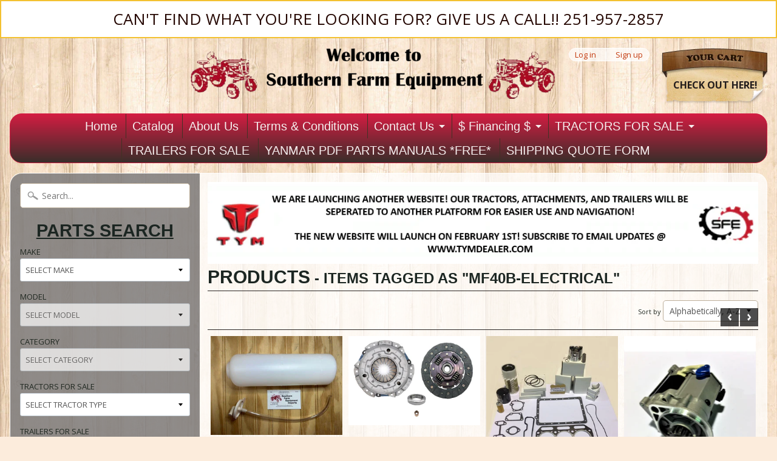

--- FILE ---
content_type: text/html; charset=utf-8
request_url: https://www.southernfarmequipmentimports.com/collections/all/mf40b-electrical
body_size: 21522
content:
<!DOCTYPE html>
<!--[if IE 8]> <html class="no-js lt-ie9" lang="en" > <![endif]-->
<!--[if gt IE 8]><!--> <html class="no-js" lang="en" > <!--<![endif]-->
<head>
<meta charset="utf-8" />
<meta http-equiv="X-UA-Compatible" content="IE=edge" />  

<meta name="viewport" content="width=device-width, initial-scale=1.0">


  
  
  <link href="//fonts.googleapis.com/css?family=Open+Sans:400,700" rel="stylesheet" type="text/css" media="all" />


  

   

<link rel="shortcut icon" href="Liquid error (layout/theme line 12): wrong number of arguments (given 2, expected 1)" />
<link rel="apple-touch-icon-precomposed" href="Liquid error (layout/theme line 13): wrong number of arguments (given 2, expected 1)" />  
  

    <title>Products | MF40B-ELECTRICAL | SOUTHERN FARM EQUIPMENT</title> 





		
		
			<meta name="description" content="Products - Featuring a wide selection of new parts for imported Yanmar tractors|parts for other tractor makes.Yanmar clutch kits,water pump kits,filter kits,engine..." />
		
	



<link rel="canonical" href="https://www.southernfarmequipmentimports.com/collections/all/mf40b-electrical" /> 


  <meta property="og:type" content="website">
  <meta property="og:title" content="Products">
  
  <meta property="og:image" content="http://www.southernfarmequipmentimports.com/cdn/shop/t/11/assets/logo.png?v=162762776362477801281726623204">
  <meta property="og:image:secure_url" content="https://www.southernfarmequipmentimports.com/cdn/shop/t/11/assets/logo.png?v=162762776362477801281726623204">
  


  <meta property="og:url" content="https://www.southernfarmequipmentimports.com/collections/all/mf40b-electrical">
  <meta property="og:site_name" content="SOUTHERN FARM EQUIPMENT">







<link href="//www.southernfarmequipmentimports.com/cdn/shop/t/11/assets/styles.scss.css?v=55751121371085492451749567551" rel="stylesheet" type="text/css" media="all" />  

<script type="text/javascript" src="//ajax.googleapis.com/ajax/libs/jquery/1.12.0/jquery.min.js"></script>

<script src="//www.southernfarmequipmentimports.com/cdn/shop/t/11/assets/shop.js?v=148325107723480983491749567551" type="text/javascript"></script> 



<script src="//www.southernfarmequipmentimports.com/cdn/shopifycloud/storefront/assets/themes_support/option_selection-b017cd28.js" type="text/javascript"></script>

<!--[if lt IE 9]>
<script src="//html5shim.googlecode.com/svn/trunk/html5.js"></script>
<![endif]-->  
  
<script>window.performance && window.performance.mark && window.performance.mark('shopify.content_for_header.start');</script><meta name="google-site-verification" content="UdY2AixKTMYsH-bSov60ZjoRPV2wi0ISVKHqUgPojfA">
<meta id="shopify-digital-wallet" name="shopify-digital-wallet" content="/14865356/digital_wallets/dialog">
<meta name="shopify-checkout-api-token" content="ba50324f4e842c9887520318776fa53e">
<meta id="in-context-paypal-metadata" data-shop-id="14865356" data-venmo-supported="true" data-environment="production" data-locale="en_US" data-paypal-v4="true" data-currency="USD">
<link rel="alternate" type="application/atom+xml" title="Feed" href="/collections/all/mf40b-electrical.atom" />
<script async="async" src="/checkouts/internal/preloads.js?locale=en-US"></script>
<link rel="preconnect" href="https://shop.app" crossorigin="anonymous">
<script async="async" src="https://shop.app/checkouts/internal/preloads.js?locale=en-US&shop_id=14865356" crossorigin="anonymous"></script>
<script id="apple-pay-shop-capabilities" type="application/json">{"shopId":14865356,"countryCode":"US","currencyCode":"USD","merchantCapabilities":["supports3DS"],"merchantId":"gid:\/\/shopify\/Shop\/14865356","merchantName":"SOUTHERN FARM EQUIPMENT","requiredBillingContactFields":["postalAddress","email"],"requiredShippingContactFields":["postalAddress","email"],"shippingType":"shipping","supportedNetworks":["visa","masterCard","amex","discover","elo","jcb"],"total":{"type":"pending","label":"SOUTHERN FARM EQUIPMENT","amount":"1.00"},"shopifyPaymentsEnabled":true,"supportsSubscriptions":true}</script>
<script id="shopify-features" type="application/json">{"accessToken":"ba50324f4e842c9887520318776fa53e","betas":["rich-media-storefront-analytics"],"domain":"www.southernfarmequipmentimports.com","predictiveSearch":true,"shopId":14865356,"locale":"en"}</script>
<script>var Shopify = Shopify || {};
Shopify.shop = "southern-farm-equipment-imports.myshopify.com";
Shopify.locale = "en";
Shopify.currency = {"active":"USD","rate":"1.0"};
Shopify.country = "US";
Shopify.theme = {"name":"Sunrise","id":68914885,"schema_name":null,"schema_version":null,"theme_store_id":57,"role":"main"};
Shopify.theme.handle = "null";
Shopify.theme.style = {"id":null,"handle":null};
Shopify.cdnHost = "www.southernfarmequipmentimports.com/cdn";
Shopify.routes = Shopify.routes || {};
Shopify.routes.root = "/";</script>
<script type="module">!function(o){(o.Shopify=o.Shopify||{}).modules=!0}(window);</script>
<script>!function(o){function n(){var o=[];function n(){o.push(Array.prototype.slice.apply(arguments))}return n.q=o,n}var t=o.Shopify=o.Shopify||{};t.loadFeatures=n(),t.autoloadFeatures=n()}(window);</script>
<script>
  window.ShopifyPay = window.ShopifyPay || {};
  window.ShopifyPay.apiHost = "shop.app\/pay";
  window.ShopifyPay.redirectState = null;
</script>
<script id="shop-js-analytics" type="application/json">{"pageType":"collection"}</script>
<script defer="defer" async type="module" src="//www.southernfarmequipmentimports.com/cdn/shopifycloud/shop-js/modules/v2/client.init-shop-cart-sync_BT-GjEfc.en.esm.js"></script>
<script defer="defer" async type="module" src="//www.southernfarmequipmentimports.com/cdn/shopifycloud/shop-js/modules/v2/chunk.common_D58fp_Oc.esm.js"></script>
<script defer="defer" async type="module" src="//www.southernfarmequipmentimports.com/cdn/shopifycloud/shop-js/modules/v2/chunk.modal_xMitdFEc.esm.js"></script>
<script type="module">
  await import("//www.southernfarmequipmentimports.com/cdn/shopifycloud/shop-js/modules/v2/client.init-shop-cart-sync_BT-GjEfc.en.esm.js");
await import("//www.southernfarmequipmentimports.com/cdn/shopifycloud/shop-js/modules/v2/chunk.common_D58fp_Oc.esm.js");
await import("//www.southernfarmequipmentimports.com/cdn/shopifycloud/shop-js/modules/v2/chunk.modal_xMitdFEc.esm.js");

  window.Shopify.SignInWithShop?.initShopCartSync?.({"fedCMEnabled":true,"windoidEnabled":true});

</script>
<script>
  window.Shopify = window.Shopify || {};
  if (!window.Shopify.featureAssets) window.Shopify.featureAssets = {};
  window.Shopify.featureAssets['shop-js'] = {"shop-cart-sync":["modules/v2/client.shop-cart-sync_DZOKe7Ll.en.esm.js","modules/v2/chunk.common_D58fp_Oc.esm.js","modules/v2/chunk.modal_xMitdFEc.esm.js"],"init-fed-cm":["modules/v2/client.init-fed-cm_B6oLuCjv.en.esm.js","modules/v2/chunk.common_D58fp_Oc.esm.js","modules/v2/chunk.modal_xMitdFEc.esm.js"],"shop-cash-offers":["modules/v2/client.shop-cash-offers_D2sdYoxE.en.esm.js","modules/v2/chunk.common_D58fp_Oc.esm.js","modules/v2/chunk.modal_xMitdFEc.esm.js"],"shop-login-button":["modules/v2/client.shop-login-button_QeVjl5Y3.en.esm.js","modules/v2/chunk.common_D58fp_Oc.esm.js","modules/v2/chunk.modal_xMitdFEc.esm.js"],"pay-button":["modules/v2/client.pay-button_DXTOsIq6.en.esm.js","modules/v2/chunk.common_D58fp_Oc.esm.js","modules/v2/chunk.modal_xMitdFEc.esm.js"],"shop-button":["modules/v2/client.shop-button_DQZHx9pm.en.esm.js","modules/v2/chunk.common_D58fp_Oc.esm.js","modules/v2/chunk.modal_xMitdFEc.esm.js"],"avatar":["modules/v2/client.avatar_BTnouDA3.en.esm.js"],"init-windoid":["modules/v2/client.init-windoid_CR1B-cfM.en.esm.js","modules/v2/chunk.common_D58fp_Oc.esm.js","modules/v2/chunk.modal_xMitdFEc.esm.js"],"init-shop-for-new-customer-accounts":["modules/v2/client.init-shop-for-new-customer-accounts_C_vY_xzh.en.esm.js","modules/v2/client.shop-login-button_QeVjl5Y3.en.esm.js","modules/v2/chunk.common_D58fp_Oc.esm.js","modules/v2/chunk.modal_xMitdFEc.esm.js"],"init-shop-email-lookup-coordinator":["modules/v2/client.init-shop-email-lookup-coordinator_BI7n9ZSv.en.esm.js","modules/v2/chunk.common_D58fp_Oc.esm.js","modules/v2/chunk.modal_xMitdFEc.esm.js"],"init-shop-cart-sync":["modules/v2/client.init-shop-cart-sync_BT-GjEfc.en.esm.js","modules/v2/chunk.common_D58fp_Oc.esm.js","modules/v2/chunk.modal_xMitdFEc.esm.js"],"shop-toast-manager":["modules/v2/client.shop-toast-manager_DiYdP3xc.en.esm.js","modules/v2/chunk.common_D58fp_Oc.esm.js","modules/v2/chunk.modal_xMitdFEc.esm.js"],"init-customer-accounts":["modules/v2/client.init-customer-accounts_D9ZNqS-Q.en.esm.js","modules/v2/client.shop-login-button_QeVjl5Y3.en.esm.js","modules/v2/chunk.common_D58fp_Oc.esm.js","modules/v2/chunk.modal_xMitdFEc.esm.js"],"init-customer-accounts-sign-up":["modules/v2/client.init-customer-accounts-sign-up_iGw4briv.en.esm.js","modules/v2/client.shop-login-button_QeVjl5Y3.en.esm.js","modules/v2/chunk.common_D58fp_Oc.esm.js","modules/v2/chunk.modal_xMitdFEc.esm.js"],"shop-follow-button":["modules/v2/client.shop-follow-button_CqMgW2wH.en.esm.js","modules/v2/chunk.common_D58fp_Oc.esm.js","modules/v2/chunk.modal_xMitdFEc.esm.js"],"checkout-modal":["modules/v2/client.checkout-modal_xHeaAweL.en.esm.js","modules/v2/chunk.common_D58fp_Oc.esm.js","modules/v2/chunk.modal_xMitdFEc.esm.js"],"shop-login":["modules/v2/client.shop-login_D91U-Q7h.en.esm.js","modules/v2/chunk.common_D58fp_Oc.esm.js","modules/v2/chunk.modal_xMitdFEc.esm.js"],"lead-capture":["modules/v2/client.lead-capture_BJmE1dJe.en.esm.js","modules/v2/chunk.common_D58fp_Oc.esm.js","modules/v2/chunk.modal_xMitdFEc.esm.js"],"payment-terms":["modules/v2/client.payment-terms_Ci9AEqFq.en.esm.js","modules/v2/chunk.common_D58fp_Oc.esm.js","modules/v2/chunk.modal_xMitdFEc.esm.js"]};
</script>
<script>(function() {
  var isLoaded = false;
  function asyncLoad() {
    if (isLoaded) return;
    isLoaded = true;
    var urls = ["https:\/\/cdn.shopify.com\/s\/files\/1\/1486\/5356\/t\/11\/assets\/affirmShopify.js?v=1679934162\u0026shop=southern-farm-equipment-imports.myshopify.com"];
    for (var i = 0; i < urls.length; i++) {
      var s = document.createElement('script');
      s.type = 'text/javascript';
      s.async = true;
      s.src = urls[i];
      var x = document.getElementsByTagName('script')[0];
      x.parentNode.insertBefore(s, x);
    }
  };
  if(window.attachEvent) {
    window.attachEvent('onload', asyncLoad);
  } else {
    window.addEventListener('load', asyncLoad, false);
  }
})();</script>
<script id="__st">var __st={"a":14865356,"offset":-21600,"reqid":"008c303f-3dd7-4c23-a835-111085d40c0a-1769249262","pageurl":"www.southernfarmequipmentimports.com\/collections\/all\/mf40b-electrical","u":"58f6e3c2921b","p":"collection"};</script>
<script>window.ShopifyPaypalV4VisibilityTracking = true;</script>
<script id="captcha-bootstrap">!function(){'use strict';const t='contact',e='account',n='new_comment',o=[[t,t],['blogs',n],['comments',n],[t,'customer']],c=[[e,'customer_login'],[e,'guest_login'],[e,'recover_customer_password'],[e,'create_customer']],r=t=>t.map((([t,e])=>`form[action*='/${t}']:not([data-nocaptcha='true']) input[name='form_type'][value='${e}']`)).join(','),a=t=>()=>t?[...document.querySelectorAll(t)].map((t=>t.form)):[];function s(){const t=[...o],e=r(t);return a(e)}const i='password',u='form_key',d=['recaptcha-v3-token','g-recaptcha-response','h-captcha-response',i],f=()=>{try{return window.sessionStorage}catch{return}},m='__shopify_v',_=t=>t.elements[u];function p(t,e,n=!1){try{const o=window.sessionStorage,c=JSON.parse(o.getItem(e)),{data:r}=function(t){const{data:e,action:n}=t;return t[m]||n?{data:e,action:n}:{data:t,action:n}}(c);for(const[e,n]of Object.entries(r))t.elements[e]&&(t.elements[e].value=n);n&&o.removeItem(e)}catch(o){console.error('form repopulation failed',{error:o})}}const l='form_type',E='cptcha';function T(t){t.dataset[E]=!0}const w=window,h=w.document,L='Shopify',v='ce_forms',y='captcha';let A=!1;((t,e)=>{const n=(g='f06e6c50-85a8-45c8-87d0-21a2b65856fe',I='https://cdn.shopify.com/shopifycloud/storefront-forms-hcaptcha/ce_storefront_forms_captcha_hcaptcha.v1.5.2.iife.js',D={infoText:'Protected by hCaptcha',privacyText:'Privacy',termsText:'Terms'},(t,e,n)=>{const o=w[L][v],c=o.bindForm;if(c)return c(t,g,e,D).then(n);var r;o.q.push([[t,g,e,D],n]),r=I,A||(h.body.append(Object.assign(h.createElement('script'),{id:'captcha-provider',async:!0,src:r})),A=!0)});var g,I,D;w[L]=w[L]||{},w[L][v]=w[L][v]||{},w[L][v].q=[],w[L][y]=w[L][y]||{},w[L][y].protect=function(t,e){n(t,void 0,e),T(t)},Object.freeze(w[L][y]),function(t,e,n,w,h,L){const[v,y,A,g]=function(t,e,n){const i=e?o:[],u=t?c:[],d=[...i,...u],f=r(d),m=r(i),_=r(d.filter((([t,e])=>n.includes(e))));return[a(f),a(m),a(_),s()]}(w,h,L),I=t=>{const e=t.target;return e instanceof HTMLFormElement?e:e&&e.form},D=t=>v().includes(t);t.addEventListener('submit',(t=>{const e=I(t);if(!e)return;const n=D(e)&&!e.dataset.hcaptchaBound&&!e.dataset.recaptchaBound,o=_(e),c=g().includes(e)&&(!o||!o.value);(n||c)&&t.preventDefault(),c&&!n&&(function(t){try{if(!f())return;!function(t){const e=f();if(!e)return;const n=_(t);if(!n)return;const o=n.value;o&&e.removeItem(o)}(t);const e=Array.from(Array(32),(()=>Math.random().toString(36)[2])).join('');!function(t,e){_(t)||t.append(Object.assign(document.createElement('input'),{type:'hidden',name:u})),t.elements[u].value=e}(t,e),function(t,e){const n=f();if(!n)return;const o=[...t.querySelectorAll(`input[type='${i}']`)].map((({name:t})=>t)),c=[...d,...o],r={};for(const[a,s]of new FormData(t).entries())c.includes(a)||(r[a]=s);n.setItem(e,JSON.stringify({[m]:1,action:t.action,data:r}))}(t,e)}catch(e){console.error('failed to persist form',e)}}(e),e.submit())}));const S=(t,e)=>{t&&!t.dataset[E]&&(n(t,e.some((e=>e===t))),T(t))};for(const o of['focusin','change'])t.addEventListener(o,(t=>{const e=I(t);D(e)&&S(e,y())}));const B=e.get('form_key'),M=e.get(l),P=B&&M;t.addEventListener('DOMContentLoaded',(()=>{const t=y();if(P)for(const e of t)e.elements[l].value===M&&p(e,B);[...new Set([...A(),...v().filter((t=>'true'===t.dataset.shopifyCaptcha))])].forEach((e=>S(e,t)))}))}(h,new URLSearchParams(w.location.search),n,t,e,['guest_login'])})(!0,!0)}();</script>
<script integrity="sha256-4kQ18oKyAcykRKYeNunJcIwy7WH5gtpwJnB7kiuLZ1E=" data-source-attribution="shopify.loadfeatures" defer="defer" src="//www.southernfarmequipmentimports.com/cdn/shopifycloud/storefront/assets/storefront/load_feature-a0a9edcb.js" crossorigin="anonymous"></script>
<script crossorigin="anonymous" defer="defer" src="//www.southernfarmequipmentimports.com/cdn/shopifycloud/storefront/assets/shopify_pay/storefront-65b4c6d7.js?v=20250812"></script>
<script data-source-attribution="shopify.dynamic_checkout.dynamic.init">var Shopify=Shopify||{};Shopify.PaymentButton=Shopify.PaymentButton||{isStorefrontPortableWallets:!0,init:function(){window.Shopify.PaymentButton.init=function(){};var t=document.createElement("script");t.src="https://www.southernfarmequipmentimports.com/cdn/shopifycloud/portable-wallets/latest/portable-wallets.en.js",t.type="module",document.head.appendChild(t)}};
</script>
<script data-source-attribution="shopify.dynamic_checkout.buyer_consent">
  function portableWalletsHideBuyerConsent(e){var t=document.getElementById("shopify-buyer-consent"),n=document.getElementById("shopify-subscription-policy-button");t&&n&&(t.classList.add("hidden"),t.setAttribute("aria-hidden","true"),n.removeEventListener("click",e))}function portableWalletsShowBuyerConsent(e){var t=document.getElementById("shopify-buyer-consent"),n=document.getElementById("shopify-subscription-policy-button");t&&n&&(t.classList.remove("hidden"),t.removeAttribute("aria-hidden"),n.addEventListener("click",e))}window.Shopify?.PaymentButton&&(window.Shopify.PaymentButton.hideBuyerConsent=portableWalletsHideBuyerConsent,window.Shopify.PaymentButton.showBuyerConsent=portableWalletsShowBuyerConsent);
</script>
<script data-source-attribution="shopify.dynamic_checkout.cart.bootstrap">document.addEventListener("DOMContentLoaded",(function(){function t(){return document.querySelector("shopify-accelerated-checkout-cart, shopify-accelerated-checkout")}if(t())Shopify.PaymentButton.init();else{new MutationObserver((function(e,n){t()&&(Shopify.PaymentButton.init(),n.disconnect())})).observe(document.body,{childList:!0,subtree:!0})}}));
</script>
<link id="shopify-accelerated-checkout-styles" rel="stylesheet" media="screen" href="https://www.southernfarmequipmentimports.com/cdn/shopifycloud/portable-wallets/latest/accelerated-checkout-backwards-compat.css" crossorigin="anonymous">
<style id="shopify-accelerated-checkout-cart">
        #shopify-buyer-consent {
  margin-top: 1em;
  display: inline-block;
  width: 100%;
}

#shopify-buyer-consent.hidden {
  display: none;
}

#shopify-subscription-policy-button {
  background: none;
  border: none;
  padding: 0;
  text-decoration: underline;
  font-size: inherit;
  cursor: pointer;
}

#shopify-subscription-policy-button::before {
  box-shadow: none;
}

      </style>

<script>window.performance && window.performance.mark && window.performance.mark('shopify.content_for_header.end');</script>

  <!-- Google tag (gtag.js) -->
<script async src="https://www.googletagmanager.com/gtag/js?id=AW-957866204"></script>
<script>
  window.dataLayer = window.dataLayer || [];
  function gtag(){dataLayer.push(arguments);}
  gtag('js', new Date());

  gtag('config', 'AW-957866204');
</script>
<!-- Google tag (gtag.js) -->
<script async src="https://www.googletagmanager.com/gtag/js?id=G-8PV6CF4S75"></script>
<script>
  window.dataLayer = window.dataLayer || [];
  function gtag(){dataLayer.push(arguments);}
  gtag('js', new Date());

  gtag('config', 'G-8PV6CF4S75');
</script>
  
<!-- BEGIN app block: shopify://apps/hulk-form-builder/blocks/app-embed/b6b8dd14-356b-4725-a4ed-77232212b3c3 --><!-- BEGIN app snippet: hulkapps-formbuilder-theme-ext --><script type="text/javascript">
  
  if (typeof window.formbuilder_customer != "object") {
        window.formbuilder_customer = {}
  }

  window.hulkFormBuilder = {
    form_data: {"form__Kj36eHqGLdDIlDLDuwATA":{"uuid":"_Kj36eHqGLdDIlDLDuwATA","form_name":"T224 Package Form","form_data":{"div_back_gradient_1":"#fff","div_back_gradient_2":"#fff","back_color":"#ffffff","form_title":"\u003ch4 style=\"text-align: center;\"\u003e\u003cu\u003e\u003cstrong\u003eBuild your own package\u003c\/strong\u003e\u003c\/u\u003e\u003c\/h4\u003e\n","form_submit":"Submit","after_submit":"hideAndmessage","after_submit_msg":"\u003cp\u003eYour package request has been submitted. We will contact you as soon as possible!\u003c\/p\u003e\n","captcha_enable":"no","label_style":"inlineLabels","input_border_radius":"2","back_type":"color","input_back_color":"#fff","input_back_color_hover":"#fff","back_shadow":"none","label_font_clr":"#333333","input_font_clr":"#333333","button_align":"fullBtn","button_clr":"#fff","button_back_clr":"#333333","button_border_radius":"2","form_width":"600px","form_border_size":"2","form_border_clr":"#000000","form_border_radius":"1","label_font_size":"14","input_font_size":"12","button_font_size":"16","form_padding":"35","input_border_color":"#ccc","input_border_color_hover":"#ccc","btn_border_clr":"#333333","btn_border_size":"1","form_name":"T224 Package Form","":"southernfarmequi@gmail.com","form_access_message":"\u003cp\u003ePlease login to access the form\u003cbr\u003eDo not have an account? Create account\u003c\/p\u003e","form_description":"","form_banner_alignment":"left","banner_img_height":"0","captcha_honeypot":"yes","captcha_version_3_enable":"no","formElements":[{"Conditions":{},"type":"label","position":0,"label":"Add-Ons","page_number":1},{"Conditions":{},"type":"checkbox","position":1,"label":"3rd Function Valve ($1,350)","page_number":1,"result_in_yes_no":"yes"},{"Conditions":{},"type":"checkbox","position":2,"label":"Backhoe ($5,750)","page_number":1,"result_in_yes_no":"yes"},{"Conditions":{},"type":"checkbox","position":3,"label":"Belly Mower ($2,500)","page_number":1,"result_in_yes_no":"yes"},{"Conditions":{},"type":"checkbox","position":4,"label":"Rim Guard Tire Ballast ($140) *Rear Tires*","result_in_yes_no":"yes","page_number":1},{"Conditions":{},"type":"select","position":5,"label":"Augers \/ Post Hole Diggers","values":"6″ Bit ($850)\n9″ Bit ($900)\n12″ Bit ($950)","elementCost":{},"page_number":1},{"Conditions":{},"type":"select","position":6,"label":"Box Blades","values":"4FT Sunburst Box Blade ($650)\n4FT TYM Box Blade ($799)","elementCost":{},"page_number":1},{"Conditions":{},"type":"select","position":7,"label":"Disc Harrows","values":"4FT Low Profile Atlas Disc ($975)","elementCost":{},"page_number":1},{"Conditions":{},"type":"select","position":8,"label":"Grapples ","values":"48″ TYM Grapple ($1,450)","elementCost":{},"page_number":1},{"Conditions":{},"type":"select","position":9,"label":"Rotary Cutters","values":"4FT TYM Rotary Cutter ($1,575)\n4FT Agri-X Rotary Cutter ($1,475)","elementCost":{},"page_number":1},{"Conditions":{},"type":"select","position":10,"label":"Rotary Tillers","values":"4FT TYM Chain Driven Tiller ($1,750)\n4FT CF Powerline Chain Driven Tiller ($1,750)","elementCost":{},"page_number":1},{"Conditions":{},"type":"select","position":11,"label":"Seed Spreaders","values":"Landspan F300 Metal Spreader ($650)\nThe Hollow 300 Series Poly Spreader ($850)","elementCost":{},"page_number":1},{"Conditions":{},"type":"select","position":12,"label":"Trailers","values":"83x16 Tandem Trailer 7K GVWR ($2,875)\n83x18 Tandem Trailer 7K GVWR ($3,195)\n83x20 Tandem Trailer 7K GVWR ($2,995)\n83x20 Tandem Trailer 10K GVWR ($4,100)\n83x22 Tandem Trailer 10K GVWR ($4,250)\n83x24 Tandem Trailer 14K GVWR ($5,650)","elementCost":{},"page_number":1},{"type":"text","position":13,"label":"First Name","customClass":"","halfwidth":"yes","Conditions":{},"page_number":1,"required":"yes"},{"type":"text","position":14,"label":"Last Name","halfwidth":"yes","Conditions":{},"page_number":1,"required":"yes"},{"type":"email","position":15,"label":"Email","required":"no","email_confirm":"yes","Conditions":{},"page_number":1},{"Conditions":{},"type":"text","position":16,"label":"Phone Number","required":"yes","page_number":1},{"Conditions":{},"type":"textarea","position":17,"label":"Comment Section","page_number":1}]},"is_spam_form":false,"shop_uuid":"qbpdjSKN6o-ewciyVXYiUQ","shop_timezone":"America\/Chicago","shop_id":158021,"shop_is_after_submit_enabled":false,"shop_shopify_plan":"Shopify","shop_shopify_domain":"southern-farm-equipment-imports.myshopify.com"}},
    shop_data: {"shop_qbpdjSKN6o-ewciyVXYiUQ":{"shop_uuid":"qbpdjSKN6o-ewciyVXYiUQ","shop_timezone":"America\/Chicago","shop_id":158021,"shop_is_after_submit_enabled":false,"shop_shopify_plan":"Shopify","shop_shopify_domain":"southern-farm-equipment-imports.myshopify.com","shop_created_at":"2025-12-17T11:00:14.784-06:00","is_skip_metafield":false,"shop_deleted":false,"shop_disabled":false}},
    settings_data: {"shop_settings":{"shop_customise_msgs":[],"default_customise_msgs":{"is_required":"is required","thank_you":"Thank you! The form was submitted successfully.","processing":"Processing...","valid_data":"Please provide valid data","valid_email":"Provide valid email format","valid_tags":"HTML Tags are not allowed","valid_phone":"Provide valid phone number","valid_captcha":"Please provide valid captcha response","valid_url":"Provide valid URL","only_number_alloud":"Provide valid number in","number_less":"must be less than","number_more":"must be more than","image_must_less":"Image must be less than 20MB","image_number":"Images allowed","image_extension":"Invalid extension! Please provide image file","error_image_upload":"Error in image upload. Please try again.","error_file_upload":"Error in file upload. Please try again.","your_response":"Your response","error_form_submit":"Error occur.Please try again after sometime.","email_submitted":"Form with this email is already submitted","invalid_email_by_zerobounce":"The email address you entered appears to be invalid. Please check it and try again.","download_file":"Download file","card_details_invalid":"Your card details are invalid","card_details":"Card details","please_enter_card_details":"Please enter card details","card_number":"Card number","exp_mm":"Exp MM","exp_yy":"Exp YY","crd_cvc":"CVV","payment_value":"Payment amount","please_enter_payment_amount":"Please enter payment amount","address1":"Address line 1","address2":"Address line 2","city":"City","province":"Province","zipcode":"Zip code","country":"Country","blocked_domain":"This form does not accept addresses from","file_must_less":"File must be less than 20MB","file_extension":"Invalid extension! Please provide file","only_file_number_alloud":"files allowed","previous":"Previous","next":"Next","must_have_a_input":"Please enter at least one field.","please_enter_required_data":"Please enter required data","atleast_one_special_char":"Include at least one special character","atleast_one_lowercase_char":"Include at least one lowercase character","atleast_one_uppercase_char":"Include at least one uppercase character","atleast_one_number":"Include at least one number","must_have_8_chars":"Must have 8 characters long","be_between_8_and_12_chars":"Be between 8 and 12 characters long","please_select":"Please Select","phone_submitted":"Form with this phone number is already submitted","user_res_parse_error":"Error while submitting the form","valid_same_values":"values must be same","product_choice_clear_selection":"Clear Selection","picture_choice_clear_selection":"Clear Selection","remove_all_for_file_image_upload":"Remove All","invalid_file_type_for_image_upload":"You can't upload files of this type.","invalid_file_type_for_signature_upload":"You can't upload files of this type.","max_files_exceeded_for_file_upload":"You can not upload any more files.","max_files_exceeded_for_image_upload":"You can not upload any more files.","file_already_exist":"File already uploaded","max_limit_exceed":"You have added the maximum number of text fields.","cancel_upload_for_file_upload":"Cancel upload","cancel_upload_for_image_upload":"Cancel upload","cancel_upload_for_signature_upload":"Cancel upload"},"shop_blocked_domains":[]}},
    features_data: {"shop_plan_features":{"shop_plan_features":["unlimited-forms","full-design-customization","export-form-submissions","multiple-recipients-for-form-submissions","multiple-admin-notifications","enable-captcha","unlimited-file-uploads","save-submitted-form-data","set-auto-response-message","conditional-logic","form-banner","save-as-draft-facility","include-user-response-in-admin-email","disable-form-submission","file-upload"]}},
    shop: null,
    shop_id: null,
    plan_features: null,
    validateDoubleQuotes: false,
    assets: {
      extraFunctions: "https://cdn.shopify.com/extensions/019bb5ee-ec40-7527-955d-c1b8751eb060/form-builder-by-hulkapps-50/assets/extra-functions.js",
      extraStyles: "https://cdn.shopify.com/extensions/019bb5ee-ec40-7527-955d-c1b8751eb060/form-builder-by-hulkapps-50/assets/extra-styles.css",
      bootstrapStyles: "https://cdn.shopify.com/extensions/019bb5ee-ec40-7527-955d-c1b8751eb060/form-builder-by-hulkapps-50/assets/theme-app-extension-bootstrap.css"
    },
    translations: {
      htmlTagNotAllowed: "HTML Tags are not allowed",
      sqlQueryNotAllowed: "SQL Queries are not allowed",
      doubleQuoteNotAllowed: "Double quotes are not allowed",
      vorwerkHttpWwwNotAllowed: "The words \u0026#39;http\u0026#39; and \u0026#39;www\u0026#39; are not allowed. Please remove them and try again.",
      maxTextFieldsReached: "You have added the maximum number of text fields.",
      avoidNegativeWords: "Avoid negative words: Don\u0026#39;t use negative words in your contact message.",
      customDesignOnly: "This form is for custom designs requests. For general inquiries please contact our team at info@stagheaddesigns.com",
      zerobounceApiErrorMsg: "We couldn\u0026#39;t verify your email due to a technical issue. Please try again later.",
    }

  }

  

  window.FbThemeAppExtSettingsHash = {}
  
</script><!-- END app snippet --><!-- END app block --><!-- BEGIN app block: shopify://apps/cbb-shipping-rates/blocks/app-embed-block/de9da91b-8d51-4359-81df-b8b0288464c7 --><script>
    window.codeblackbelt = window.codeblackbelt || {};
    window.codeblackbelt.shop = window.codeblackbelt.shop || 'southern-farm-equipment-imports.myshopify.com';
    </script><script src="//cdn.codeblackbelt.com/widgets/shipping-rates-calculator-plus/main.min.js?version=2026012404-0600" async></script>
<!-- END app block --><script src="https://cdn.shopify.com/extensions/019bc248-a416-7558-81f5-99b8ca91dff4/theme-app-extension-113/assets/easysearch.min.js" type="text/javascript" defer="defer"></script>
<script src="https://cdn.shopify.com/extensions/019bb5ee-ec40-7527-955d-c1b8751eb060/form-builder-by-hulkapps-50/assets/form-builder-script.js" type="text/javascript" defer="defer"></script>
<link href="https://monorail-edge.shopifysvc.com" rel="dns-prefetch">
<script>(function(){if ("sendBeacon" in navigator && "performance" in window) {try {var session_token_from_headers = performance.getEntriesByType('navigation')[0].serverTiming.find(x => x.name == '_s').description;} catch {var session_token_from_headers = undefined;}var session_cookie_matches = document.cookie.match(/_shopify_s=([^;]*)/);var session_token_from_cookie = session_cookie_matches && session_cookie_matches.length === 2 ? session_cookie_matches[1] : "";var session_token = session_token_from_headers || session_token_from_cookie || "";function handle_abandonment_event(e) {var entries = performance.getEntries().filter(function(entry) {return /monorail-edge.shopifysvc.com/.test(entry.name);});if (!window.abandonment_tracked && entries.length === 0) {window.abandonment_tracked = true;var currentMs = Date.now();var navigation_start = performance.timing.navigationStart;var payload = {shop_id: 14865356,url: window.location.href,navigation_start,duration: currentMs - navigation_start,session_token,page_type: "collection"};window.navigator.sendBeacon("https://monorail-edge.shopifysvc.com/v1/produce", JSON.stringify({schema_id: "online_store_buyer_site_abandonment/1.1",payload: payload,metadata: {event_created_at_ms: currentMs,event_sent_at_ms: currentMs}}));}}window.addEventListener('pagehide', handle_abandonment_event);}}());</script>
<script id="web-pixels-manager-setup">(function e(e,d,r,n,o){if(void 0===o&&(o={}),!Boolean(null===(a=null===(i=window.Shopify)||void 0===i?void 0:i.analytics)||void 0===a?void 0:a.replayQueue)){var i,a;window.Shopify=window.Shopify||{};var t=window.Shopify;t.analytics=t.analytics||{};var s=t.analytics;s.replayQueue=[],s.publish=function(e,d,r){return s.replayQueue.push([e,d,r]),!0};try{self.performance.mark("wpm:start")}catch(e){}var l=function(){var e={modern:/Edge?\/(1{2}[4-9]|1[2-9]\d|[2-9]\d{2}|\d{4,})\.\d+(\.\d+|)|Firefox\/(1{2}[4-9]|1[2-9]\d|[2-9]\d{2}|\d{4,})\.\d+(\.\d+|)|Chrom(ium|e)\/(9{2}|\d{3,})\.\d+(\.\d+|)|(Maci|X1{2}).+ Version\/(15\.\d+|(1[6-9]|[2-9]\d|\d{3,})\.\d+)([,.]\d+|)( \(\w+\)|)( Mobile\/\w+|) Safari\/|Chrome.+OPR\/(9{2}|\d{3,})\.\d+\.\d+|(CPU[ +]OS|iPhone[ +]OS|CPU[ +]iPhone|CPU IPhone OS|CPU iPad OS)[ +]+(15[._]\d+|(1[6-9]|[2-9]\d|\d{3,})[._]\d+)([._]\d+|)|Android:?[ /-](13[3-9]|1[4-9]\d|[2-9]\d{2}|\d{4,})(\.\d+|)(\.\d+|)|Android.+Firefox\/(13[5-9]|1[4-9]\d|[2-9]\d{2}|\d{4,})\.\d+(\.\d+|)|Android.+Chrom(ium|e)\/(13[3-9]|1[4-9]\d|[2-9]\d{2}|\d{4,})\.\d+(\.\d+|)|SamsungBrowser\/([2-9]\d|\d{3,})\.\d+/,legacy:/Edge?\/(1[6-9]|[2-9]\d|\d{3,})\.\d+(\.\d+|)|Firefox\/(5[4-9]|[6-9]\d|\d{3,})\.\d+(\.\d+|)|Chrom(ium|e)\/(5[1-9]|[6-9]\d|\d{3,})\.\d+(\.\d+|)([\d.]+$|.*Safari\/(?![\d.]+ Edge\/[\d.]+$))|(Maci|X1{2}).+ Version\/(10\.\d+|(1[1-9]|[2-9]\d|\d{3,})\.\d+)([,.]\d+|)( \(\w+\)|)( Mobile\/\w+|) Safari\/|Chrome.+OPR\/(3[89]|[4-9]\d|\d{3,})\.\d+\.\d+|(CPU[ +]OS|iPhone[ +]OS|CPU[ +]iPhone|CPU IPhone OS|CPU iPad OS)[ +]+(10[._]\d+|(1[1-9]|[2-9]\d|\d{3,})[._]\d+)([._]\d+|)|Android:?[ /-](13[3-9]|1[4-9]\d|[2-9]\d{2}|\d{4,})(\.\d+|)(\.\d+|)|Mobile Safari.+OPR\/([89]\d|\d{3,})\.\d+\.\d+|Android.+Firefox\/(13[5-9]|1[4-9]\d|[2-9]\d{2}|\d{4,})\.\d+(\.\d+|)|Android.+Chrom(ium|e)\/(13[3-9]|1[4-9]\d|[2-9]\d{2}|\d{4,})\.\d+(\.\d+|)|Android.+(UC? ?Browser|UCWEB|U3)[ /]?(15\.([5-9]|\d{2,})|(1[6-9]|[2-9]\d|\d{3,})\.\d+)\.\d+|SamsungBrowser\/(5\.\d+|([6-9]|\d{2,})\.\d+)|Android.+MQ{2}Browser\/(14(\.(9|\d{2,})|)|(1[5-9]|[2-9]\d|\d{3,})(\.\d+|))(\.\d+|)|K[Aa][Ii]OS\/(3\.\d+|([4-9]|\d{2,})\.\d+)(\.\d+|)/},d=e.modern,r=e.legacy,n=navigator.userAgent;return n.match(d)?"modern":n.match(r)?"legacy":"unknown"}(),u="modern"===l?"modern":"legacy",c=(null!=n?n:{modern:"",legacy:""})[u],f=function(e){return[e.baseUrl,"/wpm","/b",e.hashVersion,"modern"===e.buildTarget?"m":"l",".js"].join("")}({baseUrl:d,hashVersion:r,buildTarget:u}),m=function(e){var d=e.version,r=e.bundleTarget,n=e.surface,o=e.pageUrl,i=e.monorailEndpoint;return{emit:function(e){var a=e.status,t=e.errorMsg,s=(new Date).getTime(),l=JSON.stringify({metadata:{event_sent_at_ms:s},events:[{schema_id:"web_pixels_manager_load/3.1",payload:{version:d,bundle_target:r,page_url:o,status:a,surface:n,error_msg:t},metadata:{event_created_at_ms:s}}]});if(!i)return console&&console.warn&&console.warn("[Web Pixels Manager] No Monorail endpoint provided, skipping logging."),!1;try{return self.navigator.sendBeacon.bind(self.navigator)(i,l)}catch(e){}var u=new XMLHttpRequest;try{return u.open("POST",i,!0),u.setRequestHeader("Content-Type","text/plain"),u.send(l),!0}catch(e){return console&&console.warn&&console.warn("[Web Pixels Manager] Got an unhandled error while logging to Monorail."),!1}}}}({version:r,bundleTarget:l,surface:e.surface,pageUrl:self.location.href,monorailEndpoint:e.monorailEndpoint});try{o.browserTarget=l,function(e){var d=e.src,r=e.async,n=void 0===r||r,o=e.onload,i=e.onerror,a=e.sri,t=e.scriptDataAttributes,s=void 0===t?{}:t,l=document.createElement("script"),u=document.querySelector("head"),c=document.querySelector("body");if(l.async=n,l.src=d,a&&(l.integrity=a,l.crossOrigin="anonymous"),s)for(var f in s)if(Object.prototype.hasOwnProperty.call(s,f))try{l.dataset[f]=s[f]}catch(e){}if(o&&l.addEventListener("load",o),i&&l.addEventListener("error",i),u)u.appendChild(l);else{if(!c)throw new Error("Did not find a head or body element to append the script");c.appendChild(l)}}({src:f,async:!0,onload:function(){if(!function(){var e,d;return Boolean(null===(d=null===(e=window.Shopify)||void 0===e?void 0:e.analytics)||void 0===d?void 0:d.initialized)}()){var d=window.webPixelsManager.init(e)||void 0;if(d){var r=window.Shopify.analytics;r.replayQueue.forEach((function(e){var r=e[0],n=e[1],o=e[2];d.publishCustomEvent(r,n,o)})),r.replayQueue=[],r.publish=d.publishCustomEvent,r.visitor=d.visitor,r.initialized=!0}}},onerror:function(){return m.emit({status:"failed",errorMsg:"".concat(f," has failed to load")})},sri:function(e){var d=/^sha384-[A-Za-z0-9+/=]+$/;return"string"==typeof e&&d.test(e)}(c)?c:"",scriptDataAttributes:o}),m.emit({status:"loading"})}catch(e){m.emit({status:"failed",errorMsg:(null==e?void 0:e.message)||"Unknown error"})}}})({shopId: 14865356,storefrontBaseUrl: "https://www.southernfarmequipmentimports.com",extensionsBaseUrl: "https://extensions.shopifycdn.com/cdn/shopifycloud/web-pixels-manager",monorailEndpoint: "https://monorail-edge.shopifysvc.com/unstable/produce_batch",surface: "storefront-renderer",enabledBetaFlags: ["2dca8a86"],webPixelsConfigList: [{"id":"714932390","configuration":"{\"config\":\"{\\\"pixel_id\\\":\\\"GT-MQB4T2CR\\\",\\\"target_country\\\":\\\"US\\\",\\\"gtag_events\\\":[{\\\"type\\\":\\\"purchase\\\",\\\"action_label\\\":\\\"MC-9S87YHWT2E\\\"},{\\\"type\\\":\\\"page_view\\\",\\\"action_label\\\":\\\"MC-9S87YHWT2E\\\"},{\\\"type\\\":\\\"view_item\\\",\\\"action_label\\\":\\\"MC-9S87YHWT2E\\\"}],\\\"enable_monitoring_mode\\\":false}\"}","eventPayloadVersion":"v1","runtimeContext":"OPEN","scriptVersion":"b2a88bafab3e21179ed38636efcd8a93","type":"APP","apiClientId":1780363,"privacyPurposes":[],"dataSharingAdjustments":{"protectedCustomerApprovalScopes":["read_customer_address","read_customer_email","read_customer_name","read_customer_personal_data","read_customer_phone"]}},{"id":"79429798","eventPayloadVersion":"v1","runtimeContext":"LAX","scriptVersion":"1","type":"CUSTOM","privacyPurposes":["ANALYTICS"],"name":"Google Analytics tag (migrated)"},{"id":"shopify-app-pixel","configuration":"{}","eventPayloadVersion":"v1","runtimeContext":"STRICT","scriptVersion":"0450","apiClientId":"shopify-pixel","type":"APP","privacyPurposes":["ANALYTICS","MARKETING"]},{"id":"shopify-custom-pixel","eventPayloadVersion":"v1","runtimeContext":"LAX","scriptVersion":"0450","apiClientId":"shopify-pixel","type":"CUSTOM","privacyPurposes":["ANALYTICS","MARKETING"]}],isMerchantRequest: false,initData: {"shop":{"name":"SOUTHERN FARM EQUIPMENT","paymentSettings":{"currencyCode":"USD"},"myshopifyDomain":"southern-farm-equipment-imports.myshopify.com","countryCode":"US","storefrontUrl":"https:\/\/www.southernfarmequipmentimports.com"},"customer":null,"cart":null,"checkout":null,"productVariants":[],"purchasingCompany":null},},"https://www.southernfarmequipmentimports.com/cdn","fcfee988w5aeb613cpc8e4bc33m6693e112",{"modern":"","legacy":""},{"shopId":"14865356","storefrontBaseUrl":"https:\/\/www.southernfarmequipmentimports.com","extensionBaseUrl":"https:\/\/extensions.shopifycdn.com\/cdn\/shopifycloud\/web-pixels-manager","surface":"storefront-renderer","enabledBetaFlags":"[\"2dca8a86\"]","isMerchantRequest":"false","hashVersion":"fcfee988w5aeb613cpc8e4bc33m6693e112","publish":"custom","events":"[[\"page_viewed\",{}],[\"collection_viewed\",{\"collection\":{\"id\":\"\",\"title\":\"Products\",\"productVariants\":[]}}]]"});</script><script>
  window.ShopifyAnalytics = window.ShopifyAnalytics || {};
  window.ShopifyAnalytics.meta = window.ShopifyAnalytics.meta || {};
  window.ShopifyAnalytics.meta.currency = 'USD';
  var meta = {"products":[],"page":{"pageType":"collection","requestId":"008c303f-3dd7-4c23-a835-111085d40c0a-1769249262"}};
  for (var attr in meta) {
    window.ShopifyAnalytics.meta[attr] = meta[attr];
  }
</script>
<script class="analytics">
  (function () {
    var customDocumentWrite = function(content) {
      var jquery = null;

      if (window.jQuery) {
        jquery = window.jQuery;
      } else if (window.Checkout && window.Checkout.$) {
        jquery = window.Checkout.$;
      }

      if (jquery) {
        jquery('body').append(content);
      }
    };

    var hasLoggedConversion = function(token) {
      if (token) {
        return document.cookie.indexOf('loggedConversion=' + token) !== -1;
      }
      return false;
    }

    var setCookieIfConversion = function(token) {
      if (token) {
        var twoMonthsFromNow = new Date(Date.now());
        twoMonthsFromNow.setMonth(twoMonthsFromNow.getMonth() + 2);

        document.cookie = 'loggedConversion=' + token + '; expires=' + twoMonthsFromNow;
      }
    }

    var trekkie = window.ShopifyAnalytics.lib = window.trekkie = window.trekkie || [];
    if (trekkie.integrations) {
      return;
    }
    trekkie.methods = [
      'identify',
      'page',
      'ready',
      'track',
      'trackForm',
      'trackLink'
    ];
    trekkie.factory = function(method) {
      return function() {
        var args = Array.prototype.slice.call(arguments);
        args.unshift(method);
        trekkie.push(args);
        return trekkie;
      };
    };
    for (var i = 0; i < trekkie.methods.length; i++) {
      var key = trekkie.methods[i];
      trekkie[key] = trekkie.factory(key);
    }
    trekkie.load = function(config) {
      trekkie.config = config || {};
      trekkie.config.initialDocumentCookie = document.cookie;
      var first = document.getElementsByTagName('script')[0];
      var script = document.createElement('script');
      script.type = 'text/javascript';
      script.onerror = function(e) {
        var scriptFallback = document.createElement('script');
        scriptFallback.type = 'text/javascript';
        scriptFallback.onerror = function(error) {
                var Monorail = {
      produce: function produce(monorailDomain, schemaId, payload) {
        var currentMs = new Date().getTime();
        var event = {
          schema_id: schemaId,
          payload: payload,
          metadata: {
            event_created_at_ms: currentMs,
            event_sent_at_ms: currentMs
          }
        };
        return Monorail.sendRequest("https://" + monorailDomain + "/v1/produce", JSON.stringify(event));
      },
      sendRequest: function sendRequest(endpointUrl, payload) {
        // Try the sendBeacon API
        if (window && window.navigator && typeof window.navigator.sendBeacon === 'function' && typeof window.Blob === 'function' && !Monorail.isIos12()) {
          var blobData = new window.Blob([payload], {
            type: 'text/plain'
          });

          if (window.navigator.sendBeacon(endpointUrl, blobData)) {
            return true;
          } // sendBeacon was not successful

        } // XHR beacon

        var xhr = new XMLHttpRequest();

        try {
          xhr.open('POST', endpointUrl);
          xhr.setRequestHeader('Content-Type', 'text/plain');
          xhr.send(payload);
        } catch (e) {
          console.log(e);
        }

        return false;
      },
      isIos12: function isIos12() {
        return window.navigator.userAgent.lastIndexOf('iPhone; CPU iPhone OS 12_') !== -1 || window.navigator.userAgent.lastIndexOf('iPad; CPU OS 12_') !== -1;
      }
    };
    Monorail.produce('monorail-edge.shopifysvc.com',
      'trekkie_storefront_load_errors/1.1',
      {shop_id: 14865356,
      theme_id: 68914885,
      app_name: "storefront",
      context_url: window.location.href,
      source_url: "//www.southernfarmequipmentimports.com/cdn/s/trekkie.storefront.8d95595f799fbf7e1d32231b9a28fd43b70c67d3.min.js"});

        };
        scriptFallback.async = true;
        scriptFallback.src = '//www.southernfarmequipmentimports.com/cdn/s/trekkie.storefront.8d95595f799fbf7e1d32231b9a28fd43b70c67d3.min.js';
        first.parentNode.insertBefore(scriptFallback, first);
      };
      script.async = true;
      script.src = '//www.southernfarmequipmentimports.com/cdn/s/trekkie.storefront.8d95595f799fbf7e1d32231b9a28fd43b70c67d3.min.js';
      first.parentNode.insertBefore(script, first);
    };
    trekkie.load(
      {"Trekkie":{"appName":"storefront","development":false,"defaultAttributes":{"shopId":14865356,"isMerchantRequest":null,"themeId":68914885,"themeCityHash":"7682735018443704738","contentLanguage":"en","currency":"USD","eventMetadataId":"b6fad395-98a4-431e-902c-86cf20bdbc8f"},"isServerSideCookieWritingEnabled":true,"monorailRegion":"shop_domain","enabledBetaFlags":["65f19447"]},"Session Attribution":{},"S2S":{"facebookCapiEnabled":true,"source":"trekkie-storefront-renderer","apiClientId":580111}}
    );

    var loaded = false;
    trekkie.ready(function() {
      if (loaded) return;
      loaded = true;

      window.ShopifyAnalytics.lib = window.trekkie;

      var originalDocumentWrite = document.write;
      document.write = customDocumentWrite;
      try { window.ShopifyAnalytics.merchantGoogleAnalytics.call(this); } catch(error) {};
      document.write = originalDocumentWrite;

      window.ShopifyAnalytics.lib.page(null,{"pageType":"collection","requestId":"008c303f-3dd7-4c23-a835-111085d40c0a-1769249262","shopifyEmitted":true});

      var match = window.location.pathname.match(/checkouts\/(.+)\/(thank_you|post_purchase)/)
      var token = match? match[1]: undefined;
      if (!hasLoggedConversion(token)) {
        setCookieIfConversion(token);
        window.ShopifyAnalytics.lib.track("Viewed Product Category",{"currency":"USD","category":"Collection: all","collectionName":"all","nonInteraction":true},undefined,undefined,{"shopifyEmitted":true});
      }
    });


        var eventsListenerScript = document.createElement('script');
        eventsListenerScript.async = true;
        eventsListenerScript.src = "//www.southernfarmequipmentimports.com/cdn/shopifycloud/storefront/assets/shop_events_listener-3da45d37.js";
        document.getElementsByTagName('head')[0].appendChild(eventsListenerScript);

})();</script>
  <script>
  if (!window.ga || (window.ga && typeof window.ga !== 'function')) {
    window.ga = function ga() {
      (window.ga.q = window.ga.q || []).push(arguments);
      if (window.Shopify && window.Shopify.analytics && typeof window.Shopify.analytics.publish === 'function') {
        window.Shopify.analytics.publish("ga_stub_called", {}, {sendTo: "google_osp_migration"});
      }
      console.error("Shopify's Google Analytics stub called with:", Array.from(arguments), "\nSee https://help.shopify.com/manual/promoting-marketing/pixels/pixel-migration#google for more information.");
    };
    if (window.Shopify && window.Shopify.analytics && typeof window.Shopify.analytics.publish === 'function') {
      window.Shopify.analytics.publish("ga_stub_initialized", {}, {sendTo: "google_osp_migration"});
    }
  }
</script>
<script
  defer
  src="https://www.southernfarmequipmentimports.com/cdn/shopifycloud/perf-kit/shopify-perf-kit-3.0.4.min.js"
  data-application="storefront-renderer"
  data-shop-id="14865356"
  data-render-region="gcp-us-east1"
  data-page-type="collection"
  data-theme-instance-id="68914885"
  data-theme-name=""
  data-theme-version=""
  data-monorail-region="shop_domain"
  data-resource-timing-sampling-rate="10"
  data-shs="true"
  data-shs-beacon="true"
  data-shs-export-with-fetch="true"
  data-shs-logs-sample-rate="1"
  data-shs-beacon-endpoint="https://www.southernfarmequipmentimports.com/api/collect"
></script>
</head>
<div id="shopify-section-announcement-bar" class="shopify-section">
  
  <style>
    .announcement-bar {
      background-color: #fcecdc;
      text-align:center;
      
    }
    .announcement-bar p {
      padding:10px 0;
      font-size: 26px;
      margin:0 !important;
    }
    .announcement-bar__message,
    .announcement-bar--link {
      color: #250702;
    }
    .announcement-bar--link:hover, 
    .announcement-bar--link:hover .announcement-bar__message {
      color: #de2111 !important;
    }
    body {
      position:relative;
      top: 0px !important;
    }
  </style>

  
    <a href="https://www.southernfarmequipmentimports.com/pages/contact-us" class="announcement-bar announcement-bar--link">
      

      
      
      
      
      
      
      
      
      
      
      <p class="announcement-bar__message">CAN'T FIND WHAT YOU'RE LOOKING FOR? GIVE US A CALL!! 251-957-2857</p>

      
    </a>
  

  


<style>
  
</style>

<style> #shopify-section-announcement-bar p {background-color: white; border: solid 2px #f3c131;} </style></div>
<body id="collection" data-curr-format="${{amount}}" data-shop-currency="USD">
   <div id="site-wrap">




      <header id="header" class="clearfix">	
         <div class="row clearfix">
            <div class="header-wrapper"> <!-- New wrapper div -->
                <div class="logo">
                      
                    <a class="newfont" href="/" title="SOUTHERN FARM EQUIPMENT">
                      
                         <img src="//www.southernfarmequipmentimports.com/cdn/shop/t/11/assets/logo.png?v=162762776362477801281726623204" alt="SOUTHERN FARM EQUIPMENT" class="logo"/>
                      
                    </a>
                                   
                </div>
            </div> <!-- End of new wrapper div -->
            
           
           
            
            <div class="login-top hide-mobile">
                     
                          <a href="/account/login">Log in</a> | <a href="/account/register">Sign up</a>
                                 
            </div>
                       

         <div class="cart-info hide-mobile">
              <a href="/cart" style="padding-left: 20px;"><b><br>CHECK OUT HERE!</b></a>
            </div>

         </div>

         
<nav class="top-menu hide-mobile clearfix" role="navigation">
  <ul>
   
      
      
         <li>
            <a class="" href="/">Home</a>
         </li>
      
   
      
      
         <li>
            <a class="" href="/collections/all">Catalog</a>
         </li>
      
   
      
      
         <li>
            <a class="" href="https://southern-farm-equipment-imports.myshopify.com/pages/about-us">About Us</a>
         </li>
      
   
      
      
         <li>
            <a class="" href="https://southern-farm-equipment-imports.myshopify.com/pages/terms-conditions">Terms &amp; Conditions</a>
         </li>
      
   
      
      
         <li class="has-sub level-1">
            <a href="https://www.southernfarmequipmentimports.com/pages/contact-us">Contact Us</a>
            <ul>
            
                  <li>
                     <a href="https://www.southernfarmequipmentimports.com/pages/contact-us">Contact Us</a>                    
                  </li>
                    
            </ul>
         </li>
      
   
      
      
         <li class="has-sub level-1">
            <a href="http://www.southernfarmequipmentimports.com/pages/tractors-equipment"> $ Financing $ </a>
            <ul>
            
                  <li>
                     <a href="https://prequalify.sheffieldfinancial.com/Apply/Landing?source=web&dealer=59982">TRACTOR FINANCING</a>                    
                  </li>
            
                  <li>
                     <a href="https://app.clicklease.com/inlineapp?token=94148df8-427a-429e-b2c3-2a6f5d9f8d27">EQUIPMENT FINANCING</a>                    
                  </li>
            
                  <li>
                     <a href="https://prequalify.sheffieldfinancial.com/Apply/Dealer/59982?source=web">TRAILER FINANCING</a>                    
                  </li>
            
                  <li>
                     <a href="https://rtostreamline.com/mobile/BCCAPITAL/default.aspx?dealer_id=1&location_id=8">TRAILER RENT-TO-OWN</a>                    
                  </li>
                    
            </ul>
         </li>
      
   
      
      
         <li class="has-sub level-1">
            <a href="https://www.southernfarmequipmentimports.com/collections/tractors-for-sale">TRACTORS FOR SALE</a>
            <ul>
            
                  <li>
                     <a href="https://www.southernfarmequipmentimports.com/collections/tym-tractors">TYM TRACTORS FOR SALE </a>                    
                  </li>
            
                  <li>
                     <a href="https://www.southernfarmequipmentimports.com/collections/tractors-for-sale">RECONDITIONED YANMAR TRACTORS FOR SALE</a>                    
                  </li>
                    
            </ul>
         </li>
      
   
      
      
         <li>
            <a class="" href="https://www.southernfarmequipmentimports.com/collections/trailers-for-sale">TRAILERS FOR SALE </a>
         </li>
      
   
      
      
         <li>
            <a class="" href="https://www.southernfarmequipmentimports.com/collections/free-yanmar-parts-manuals">YANMAR PDF PARTS MANUALS *FREE*</a>
         </li>
      
   
      
      
         <li>
            <a class="" href="/pages/shipping-quote-request-form">SHIPPING QUOTE FORM</a>
         </li>
      
   
  </ul>
</nav>


         <nav class="off-canvas-navigation show-mobile newfont">
            <a href="#menu" class="menu-button">Menu</a>			
            
               <a href="/account" class="">Account</a>			
            
            <a href="/cart" class="">Cart</a>			
         </nav> 
      </header>

   <div id="content">
      <section role="complementary" id="sidebar">
   <nav role="navigation" id="menu">
      <form method="get" action="/search" class="search-form">
			<fieldset>
			<input type="text" placeholder="Search..." name="q" id="search-input">
			<button type="submit" class="button">Search</button>
			</fieldset>
		</form>      
      <div style="text-align: center;">
     <h2 style="text-decoration: underline;">Parts Search</h2>
</div>
<div class="easysearch-embed-widget-main"></div>
      
      
      <ul id="side-menu">
        

         
	

      
      
         <li>
            <a class="newfont" href="/">Home</a>
         </li>
      
   
      
      
         <li>
            <a class="newfont" href="/collections/all">Catalog</a>
         </li>
      
   
      
      
         <li>
            <a class="newfont" href="https://southern-farm-equipment-imports.myshopify.com/pages/about-us">About Us</a>
         </li>
      
   
      
      
         <li>
            <a class="newfont" href="https://southern-farm-equipment-imports.myshopify.com/pages/terms-conditions">Terms &amp; Conditions</a>
         </li>
      
   
      
      
         <li class="has-sub level-1">
           <a class="newfont top-link" href="https://www.southernfarmequipmentimports.com/pages/contact-us">Contact Us</a>
            <ul class="animated">
            
               
               
                  <li class="has-sub level-2">
                     <a class="top-link" href="https://www.southernfarmequipmentimports.com/pages/contact-us">Contact Us</a>
                     <ul>
                     
                        <li>
                           <a href="https://www.southernfarmequipmentimports.com/pages/contact-us" title="">Contact Us</a>
                        </li>
                     
                     </ul>
                  </li>
               
                    
            </ul>
         </li>
      
   
      
      
         <li class="has-sub level-1">
           <a class="newfont top-link" href="http://www.southernfarmequipmentimports.com/pages/tractors-equipment"> $ Financing $ </a>
            <ul class="animated">
            
               
               
                  <li>
                     <a class="" href="https://prequalify.sheffieldfinancial.com/Apply/Landing?source=web&dealer=59982">TRACTOR FINANCING</a>
                  </li>
               
            
               
               
                  <li>
                     <a class="" href="https://app.clicklease.com/inlineapp?token=94148df8-427a-429e-b2c3-2a6f5d9f8d27">EQUIPMENT FINANCING</a>
                  </li>
               
            
               
               
                  <li>
                     <a class="" href="https://prequalify.sheffieldfinancial.com/Apply/Dealer/59982?source=web">TRAILER FINANCING</a>
                  </li>
               
            
               
               
                  <li>
                     <a class="" href="https://rtostreamline.com/mobile/BCCAPITAL/default.aspx?dealer_id=1&location_id=8">TRAILER RENT-TO-OWN</a>
                  </li>
               
                    
            </ul>
         </li>
      
   
      
      
         <li class="has-sub level-1">
           <a class="newfont top-link" href="https://www.southernfarmequipmentimports.com/collections/tractors-for-sale">TRACTORS FOR SALE</a>
            <ul class="animated">
            
               
               
                  <li>
                     <a class="" href="https://www.southernfarmequipmentimports.com/collections/tym-tractors">TYM TRACTORS FOR SALE </a>
                  </li>
               
            
               
               
                  <li>
                     <a class="" href="https://www.southernfarmequipmentimports.com/collections/tractors-for-sale">RECONDITIONED YANMAR TRACTORS FOR SALE</a>
                  </li>
               
                    
            </ul>
         </li>
      
   
      
      
         <li>
            <a class="newfont" href="https://www.southernfarmequipmentimports.com/collections/trailers-for-sale">TRAILERS FOR SALE </a>
         </li>
      
   
      
      
         <li>
            <a class="newfont" href="https://www.southernfarmequipmentimports.com/collections/free-yanmar-parts-manuals">YANMAR PDF PARTS MANUALS *FREE*</a>
         </li>
      
   
      
      
         <li>
            <a class="newfont" href="/pages/shipping-quote-request-form">SHIPPING QUOTE FORM</a>
         </li>
      
   




 









   <br/>       

         
                  
         
         
         </ul>         
            
	</nav>
   
   
   <aside class="social-links">
      <h3>Stay in touch</h3>
      
      <a href="https://www.facebook.com/southernfarmequipment" title="Facebook"><img src="//www.southernfarmequipmentimports.com/cdn/shop/t/11/assets/icon-facebook.png?v=45489283400407693301474400377" alt="Facebook" /></a>          
                                    
      
                  
                
          
                  
                    
                 
                       
        
   </aside>
   



      

   
   
   
   
</section>         
      <section role="main" id="main"> 
         
   
   
   
   
      <div class="promo-wide">
         
            <a href="https://tymdealer.com/">
               <img src="//www.southernfarmequipmentimports.com/cdn/shop/t/11/assets/promo-wide.jpg?v=54922070013407845381769100021" alt="SOUTHERN FARM EQUIPMENT" />
            </a>
                        
      </div>                  
       

         
         






<div class="collection-wrap clearfix">

   <h1 class="page-title">Products<small> - Items tagged as "Mf40b-electrical"</small></h1>

   

   

  
  
     
      <div class="sort-and-filter show-sort">
         <nav class="coll-tags show-tags clearfix">
            
<div class="sort-selector">
  <label for="sort-by">Sort by</label> 
  <select class="sort-by" id="sort-by">
    <option value="">Featured</option>
    <option value="price-ascending">Price, low to high</option>
    <option value="price-descending">Price, high to low</option>
    <option value="title-ascending">Alphabetically, A-Z</option>
    <option value="title-descending">Alphabetically, Z-A</option>
    <option value="created-ascending">Oldest to Newest</option>
    <option value="created-descending">Newest to Oldest</option>
    <option value="best-selling">Best Selling</option>
  </select>
</div>
<script>
Shopify.queryParams = {};
if (location.search.length) {
  for (var aKeyValue, i = 0, aCouples = location.search.substr(1).split('&'); i < aCouples.length; i++) {
    aKeyValue = aCouples[i].split('=');
    if (aKeyValue.length > 1) {
      Shopify.queryParams[decodeURIComponent(aKeyValue[0])] = decodeURIComponent(aKeyValue[1]);
    }
  }
}
jQuery('#sort-by')
  .val('title-ascending')
  .bind('change', function() {
    Shopify.queryParams.sort_by = jQuery(this).val();
    location.search = jQuery.param(Shopify.queryParams).replace(/\+/g, '%20');
  });
</script>
     
            
         </nav>  

            
      </div>
     
  
  
   <div class="collection-main">   
      <ul class="block-grid collection-th columns4">  
         
      </ul>

      
   </div>

</div>





   
   

   
   <div class="scroller">
      <h3 class="scroll-title"></h3>
      <div id="brand-scroller" class="owl-carousel">
      
         
         
         
         
         
            <div class="brand">
               <a href="https://www.southernfarmequipmentimports.com/products/sfoft-1470-over-flow-tank-1?_pos=1&_sid=a41db2165&_ss=r"><img class="lazyOwl" data-src="//www.southernfarmequipmentimports.com/cdn/shop/t/11/assets/brand1.png?v=19295707025331071391693336136" alt="OVERFLOW TANK" /></a>
            </div>      
         
      
         
         
         
         
         
            <div class="brand">
               <a href="https://www.southernfarmequipmentimports.com/products/sfck-1500-clutch-kit-4-piece?_pos=1&_sid=5797c69c5&_ss=r"><img class="lazyOwl" data-src="//www.southernfarmequipmentimports.com/cdn/shop/t/11/assets/brand2.png?v=21716380928175434141693337020" alt="YANMAR CLUCTH KIT" /></a>
            </div>      
         
      
         
         
         
         
         
            <div class="brand">
               <a href="https://www.southernfarmequipmentimports.com/products/sf-engine-kits"><img class="lazyOwl" data-src="//www.southernfarmequipmentimports.com/cdn/shop/t/11/assets/brand3.png?v=82331570415057359471484931598" alt="YANMAR ENGINE KITS" /></a>
            </div>      
         
      
         
         
         
         
         
            <div class="brand">
               <a href="https://www.southernfarmequipmentimports.com/products/starter?_pos=1&_sid=035d55cfe&_ss=r"><img class="lazyOwl" data-src="//www.southernfarmequipmentimports.com/cdn/shop/t/11/assets/brand4.png?v=35589812564576328981693337021" alt="SF-100 STARTER" /></a>
            </div>      
         
      
         
         
         
         
         
            <div class="brand">
               <a href="https://www.southernfarmequipmentimports.com/products/sfts-4151-fuel-tank-screen?_pos=1&_sid=9b38c0160&_ss=r"><img class="lazyOwl" data-src="//www.southernfarmequipmentimports.com/cdn/shop/t/11/assets/brand5.png?v=146315207543702338261693337021" alt="FUEL TANK SCREEN" /></a>
            </div>      
         
      
         
         
         
         
         
            <div class="brand">
               <a href="https://www.southernfarmequipmentimports.com/products/sfmok-2000-major-overhaul-kit?_pos=1&_sid=90851afcc&_ss=r"><img class="lazyOwl" data-src="//www.southernfarmequipmentimports.com/cdn/shop/t/11/assets/brand6.png?v=15897130370439548391693335593" alt="YM2000 MAJOR OVERHAUL KIT" /></a>
            </div>      
         
      
         
         
         
         
         
            <div class="brand">
               <a href="https://www.southernfarmequipmentimports.com/products/sfrak-100-radiator-kit-11piece"><img class="lazyOwl" data-src="//www.southernfarmequipmentimports.com/cdn/shop/t/11/assets/brand7.png?v=134172109532905242981483645904" alt="Brand" /></a>
            </div>      
         
      
         
         
         
         
         
            <div class="brand">
               <a href="https://www.southernfarmequipmentimports.com/products/sfhp-5c-hydraulic-pump?_pos=1&_sid=ba9a81892&_ss=r"><img class="lazyOwl" data-src="//www.southernfarmequipmentimports.com/cdn/shop/t/11/assets/brand8.png?v=141700671273495350341693337209" alt="SFHP-5C" /></a>
            </div>      
         
      
         
         
         
         
         
            <div class="brand">
               <a href="https://www.southernfarmequipmentimports.com/products/sfwp-2000-water-pump?_pos=1&_sid=31c94eab5&_ss=r"><img class="lazyOwl" data-src="//www.southernfarmequipmentimports.com/cdn/shop/t/11/assets/brand9.png?v=38014665216135572541657732317" alt="" /></a>
            </div>      
         
      
         
         
         
         
         
            <div class="brand">
               <a href="https://www.southernfarmequipmentimports.com/products/sftc-155-fuel-tank-cap?_pos=1&_sid=945bca9d2&_ss=r"><img class="lazyOwl" data-src="//www.southernfarmequipmentimports.com/cdn/shop/t/11/assets/brand10.png?v=79974230500574851371693337022" alt="TANK CAP" /></a>
            </div>      
         
      
         
         
         
         
         
            <div class="brand">
               <a href="https://www.southernfarmequipmentimports.com/collections/ym1300-engine/products/sfek-1300-engine-kit-inframe"><img class="lazyOwl" data-src="//www.southernfarmequipmentimports.com/cdn/shop/t/11/assets/brand11.png?v=40759824974893260981657735458" alt="Brand" /></a>
            </div>      
         
      
         
         
         
         
         
            <div class="brand">
               <a href="https://www.southernfarmequipmentimports.com/search?q=Top+Link+"><img class="lazyOwl" data-src="//www.southernfarmequipmentimports.com/cdn/shop/t/11/assets/brand12.png?v=103970309035123771441657736164" alt="Brand" /></a>
            </div>      
         
      
         
         
         
         
         
            <div class="brand">
               <a href="https://www.southernfarmequipmentimports.com/search?q=brake+kit+"><img class="lazyOwl" data-src="//www.southernfarmequipmentimports.com/cdn/shop/t/11/assets/brand13.png?v=5433941859164732001657736165" alt="BRAKE KIT" /></a>
            </div>      
         
      
         
         
         
         
         
            <div class="brand">
               <a href="https://www.southernfarmequipmentimports.com/search?q=weather+cap+"><img class="lazyOwl" data-src="//www.southernfarmequipmentimports.com/cdn/shop/t/11/assets/brand14.png?v=45099771349708589031657736165" alt="WEATHER CAP" /></a>
            </div>      
         
      
         
         
         
         
         
            <div class="brand">
               <a href="https://www.southernfarmequipmentimports.com/products/oil-pressure-sending-switch?_pos=1&_sid=18c57c5fa&_ss=r"><img class="lazyOwl" data-src="//www.southernfarmequipmentimports.com/cdn/shop/t/11/assets/brand15.png?v=71738921931197557991657736166" alt="OIL PRESSURE SENDING UNIT" /></a>
            </div>      
         
      
      </div>
   </div>
   

	
		</section>
   </div>
   
</div><!-- site-wrap -->

<footer role="contentinfo" id="footer" class="">
   <div class="inner">
      


            <p class="payment-icons">
                
                    <img src="//www.southernfarmequipmentimports.com/cdn/shopifycloud/storefront/assets/payment_icons/american_express-1efdc6a3.svg" alt="american express" />
                
                    <img src="//www.southernfarmequipmentimports.com/cdn/shopifycloud/storefront/assets/payment_icons/apple_pay-1721ebad.svg" alt="apple pay" />
                
                    <img src="//www.southernfarmequipmentimports.com/cdn/shopifycloud/storefront/assets/payment_icons/bancontact-13d5ac60.svg" alt="bancontact" />
                
                    <img src="//www.southernfarmequipmentimports.com/cdn/shopifycloud/storefront/assets/payment_icons/diners_club-678e3046.svg" alt="diners club" />
                
                    <img src="//www.southernfarmequipmentimports.com/cdn/shopifycloud/storefront/assets/payment_icons/discover-59880595.svg" alt="discover" />
                
                    <img src="//www.southernfarmequipmentimports.com/cdn/shopifycloud/storefront/assets/payment_icons/google_pay-34c30515.svg" alt="google pay" />
                
                    <img src="//www.southernfarmequipmentimports.com/cdn/shopifycloud/storefront/assets/payment_icons/ideal-506610f2.svg" alt="ideal" />
                
                    <img src="//www.southernfarmequipmentimports.com/cdn/shopifycloud/storefront/assets/payment_icons/master-54b5a7ce.svg" alt="master" />
                
                    <img src="//www.southernfarmequipmentimports.com/cdn/shopifycloud/storefront/assets/payment_icons/paypal-a7c68b85.svg" alt="paypal" />
                
                    <img src="//www.southernfarmequipmentimports.com/cdn/shopifycloud/storefront/assets/payment_icons/shopify_pay-925ab76d.svg" alt="shopify pay" />
                
                    <img src="//www.southernfarmequipmentimports.com/cdn/shopifycloud/storefront/assets/payment_icons/venmo-5c264a23.svg" alt="venmo" />
                
                    <img src="//www.southernfarmequipmentimports.com/cdn/shopifycloud/storefront/assets/payment_icons/visa-65d650f7.svg" alt="visa" />
                
            </p>

      <ul class="footer-nav">
         
			   <li><a href="/search" title="">Search</a></li>
			
			   <li><a href="/pages/about-us" title="">About us</a></li>
			
			   <li><a href="https://www.southernfarmequipmentimports.com/pages/contact-us" title="">Contact Us </a></li>
			      
      </ul>
      <div class="credits clearfix">
         <p class="copyright">Copyright &copy; 2026 <a href="/" title="">SOUTHERN FARM EQUIPMENT</a>. All Rights Reserved.</p>
        
        
            <p class="subtext"><a href="http://www.rawsterne.co.uk" title="Shopify theme by Rawsterne" target="_blank">Site by Rawsterne</a></p>
                     
         <p class="subtext"><a target="_blank" rel="nofollow" href="https://www.shopify.com?utm_campaign=poweredby&amp;utm_medium=shopify&amp;utm_source=onlinestore">Powered by Shopify</a></p>
      </div>
      <a id="scroll-top" title="Back to top of page" class="" href="#header">Back to top</a>
   </div>
</footer>

  

  
  
 

  <script>

/**
 * Module to ajaxify all add to cart forms on the page.
 *
 * Copyright (c) 2015 Caroline Schnapp (11heavens.com)
 * Dual licensed under the MIT and GPL licenses:
 * http://www.opensource.org/licenses/mit-license.php
 * http://www.gnu.org/licenses/gpl.html
 *
 */
Shopify.AjaxifyCart = (function($) {
  
  // Some configuration options.
  // I have separated what you will never need to change from what
  // you might change.
  
  var _config = {
    
    // What you might want to change
    addToCartBtnLabel:             'Add to cart',
    addedToCartBtnLabel:           'Thank you!',
    addingToCartBtnLabel:          'Adding...',
    soldOutBtnLabel:               'Sold Out',
    howLongTillBtnReturnsToNormal: 1000, // in milliseconds.
    cartCountSelector:             '.cart-count, #cart-count a:first, #gocart p a, #cart .checkout em, .item-count',
    cartTotalSelector:             '#cart-price',
    // 'aboveForm' for top of add to cart form, 
    // 'belowForm' for below the add to cart form, and 
    // 'nextButton' for next to add to cart button.
    feedbackPosition:              'nextButton',
    
    // What you will never need to change
    addToCartBtnSelector:          '[type="submit"]',
    addToCartFormSelector:         'form[action="/cart/add"]',
    shopifyAjaxAddURL:             '/cart/add.js',
    shopifyAjaxCartURL:            '/cart.js'
  };
  
  // We need some feedback when adding an item to the cart.
  // Here it is.  
  var _showFeedback = function(success, html, $addToCartForm) {
    $('.ajaxified-cart-feedback').remove();
    var feedback = '<p class="ajaxified-cart-feedback ' + success + '">' + html + '</p>';
    switch (_config.feedbackPosition) {
      case 'aboveForm':
        $addToCartForm.before(feedback);
        break;
      case 'belowForm':
        $addToCartForm.after(feedback);
        break;
      case 'nextButton':
      default:
        $addToCartForm.find(_config.addToCartBtnSelector).after(feedback);
        break;   
    }
    // If you use animate.css
    // $('.ajaxified-cart-feedback').addClass('animated bounceInDown');
    $('.ajaxified-cart-feedback').slideDown();
  };
  var _setText = function($button, label) {
    if ($button.children().length) {
      $button.children().each(function() {
        if ($.trim($(this).text()) !== '') {
          $(this).text(label);
        }
      });
    }
    else {
      $button.val(label).text(label);
    }
  };
  var _init = function() {   
    $(document).ready(function() { 
      $(_config.addToCartFormSelector).submit(function(e) {
        e.preventDefault();
        var $addToCartForm = $(this);
        var $addToCartBtn = $addToCartForm.find(_config.addToCartBtnSelector);
        _setText($addToCartBtn, _config.addingToCartBtnLabel);
        $addToCartBtn.addClass('disabled').prop('disabled', true);
        // Add to cart.
        $.ajax({
          url: _config.shopifyAjaxAddURL,
          dataType: 'json',
          type: 'post',
          data: $addToCartForm.serialize(),
          success: function(itemData) {
            // Re-enable add to cart button.
            $addToCartBtn.addClass('inverted');
            _setText($addToCartBtn, _config.addedToCartBtnLabel);

            window.setTimeout(function(){
              $addToCartBtn.prop('disabled', false).removeClass('disabled').removeClass('inverted');
              _setText($addToCartBtn,_config.addToCartBtnLabel);
            }, _config.howLongTillBtnReturnsToNormal);
            // Update cart count and show cart link.
            $.getJSON(_config.shopifyAjaxCartURL, function(cart) {
              if (_config.cartCountSelector && $(_config.cartCountSelector).length) {
                var value = $(_config.cartCountSelector).html() || '0';
                $(_config.cartCountSelector).html(value.replace(/[0-9]+/,cart.item_count)).removeClass('hidden-count');
              }
              if (_config.cartTotalSelector && $(_config.cartTotalSelector).length) {
                if (typeof Currency !== 'undefined' && typeof Currency.moneyFormats !== 'undefined') {
                  var newCurrency = '';
                  if ($('[name="currencies"]').length) {
                    newCurrency = $('[name="currencies"]').val();
                  }
                  else if ($('#currencies span.selected').length) {
                    newCurrency = $('#currencies span.selected').attr('data-currency');
                  }
                  if (newCurrency) {
                    $(_config.cartTotalSelector).html('<span class=money>' + Shopify.formatMoney(Currency.convert(cart.total_price, "USD", newCurrency), Currency.money_format[newCurrency]) + '</span>');
                  } 
                  else {
                    $(_config.cartTotalSelector).html(Shopify.formatMoney(cart.total_price, "${{amount}}"));
                  }
                }
                else {
                  $(_config.cartTotalSelector).html(Shopify.formatMoney(cart.total_price, "${{amount}}"));
                }
              };
            });        
          }, 
          error: function(XMLHttpRequest) {
            var response = eval('(' + XMLHttpRequest.responseText + ')');
            response = response.description;
            if (response.slice(0,4) === 'All ') {
              _showFeedback('error', response.replace('All 1 ', 'All '), $addToCartForm);
              $addToCartBtn.prop('disabled', false);
              _setText($addToCartBtn, _config.soldOutBtnLabel);
              $addToCartBtn.prop('disabled',true);
            }
            else {
              _showFeedback('error', '<i class="fa fa-warning"></i> ' + response, $addToCartForm);
              $addToCartBtn.prop('disabled', false).removeClass('disabled');
              _setText($addToCartBtn, _config.addToCartBtnLabel);
            }
          }
        });   
        return false;    
      });
    });
  };
  return {
    init: function(params) {
        // Configuration
        params = params || {};
        // Merging with defaults.
        $.extend(_config, params);
        // Action
        $(function() {
          _init();
        });
    },    
    getConfig: function() {
      return _config;
    }
  }  
})(jQuery);

Shopify.AjaxifyCart.init();

</script>





<link href="//cdnjs.cloudflare.com/ajax/libs/font-awesome/4.0.3/css/font-awesome.css" rel="stylesheet" type="text/css" media="all" />

<style>
.ajaxified-cart-feedback {
  display: block;
  line-height: 36px;
  font-size: 90%;
  vertical-align: middle;
}
.ajaxified-cart-feedback.success { 
  color: #3D9970;
}
.ajaxified-cart-feedback.error { 
  color: #FF4136; 
} 
.ajaxified-cart-feedback a {
  border-bottom: 1px solid;
}
</style>


















  <script>
(function() {
  // Only run on pages that could lead to checkout
  if (window.location.pathname.includes('/cart') || window.location.pathname.includes('/checkout')) {
    fetch('/cart.js')
      .then(res => res.json())
      .then(cart => {
        let hasBlockedItem = false;

        cart.items.forEach(item => {
          // Check for "no-checkout" tag
          if (item.product.tags.map(t => t.toLowerCase()).includes('no-checkout')) {
            hasBlockedItem = true;
          }
        });

        if (hasBlockedItem) {
          // Hide all checkout buttons on cart page
          const checkoutButtons = document.querySelectorAll(
            'form[action="/cart"] [type="submit"], ' + // standard checkout
            'button[name="checkout"], ' +               // OS2.0 checkout button
            '.shopify-payment-button, ' +               // accelerated payment buttons
            'form[action^="/checkout"] button'          // fallback
          );
          checkoutButtons.forEach(btn => btn.disabled = true);

          // Show message to user
          let msg = document.createElement('p');
          msg.style.color = 'red';
          msg.style.fontWeight = 'bold';
          msg.textContent = 'One or more items in your cart cannot be purchased online. Please remove them to proceed.';
          document.querySelector('form[action="/cart"]')?.prepend(msg);

          // If they somehow land on checkout, kick them back to cart
          if (window.location.pathname.includes('/checkout')) {
            alert("One or more products in your cart cannot be purchased online. Please remove them to proceed.");
            window.location.href = '/cart';
          }
        }
      });
  }
})();
</script>

  <div id="shopify-block-AOFQ0OGtabVU0aUNlQ__11599650373883811531" class="shopify-block shopify-app-block"><div class="easysearch-block-container"
     data-block-id="AOFQ0OGtabVU0aUNlQ__11599650373883811531"
     data-es-block-type="embed"
     data-es-default-placement=".easysearch-embed-widget-main"
     data-es-settings-mw=""
     data-es-settings-placement=""
     data-es-settings-insert-method="prepend">
  <div class="easysearch-widget easysearch-main-widget"><!-- BEGIN app snippet: easysearch-main --><div class="easysearch-container easysearch-vertical-mode   ">
  <style class="easysearch-initialization">.easysearch-garage-widget { --es-garage-offset-top: 100px; z-index: 99; }.easysearch-vertical-mode { text-align: left !important; margin-bottom: 20px } .easysearch-widget .easysearch-container {padding: 0 !important;} .easysearch-widget select { -webkit-appearance: none !important; -moz-appearance: none !important; }</style>

  <div class="easysearch-main-holder">
    <div class="easysearch-header-holder"></div>
    <div class="easysearch-logo-holder"></div>
    <div class="easysearch-holder easysearch-loading"><div class="easysearch-select-holder"><label for="easysearch_field_642"><!-- BEGIN app snippet: easysearch-get-phrase -->MAKE<!-- END app snippet --></label><select id="easysearch_field_642" data-sort-order="1">
            <option value="" hidden><!-- BEGIN app snippet: easysearch-get-phrase -->SELECT MAKE<!-- END app snippet --></option><option class="easysearch-loading-option" value="" disabled><!-- BEGIN app snippet: easysearch-get-phrase --><!-- END app snippet --></option></select>
        </div><div class="easysearch-select-holder easysearch-select-holder-disabled"><label for="easysearch_field_643"><!-- BEGIN app snippet: easysearch-get-phrase -->MODEL<!-- END app snippet --></label><select id="easysearch_field_643" data-sort-order="1" disabled>
            <option value="" hidden><!-- BEGIN app snippet: easysearch-get-phrase -->SELECT MODEL<!-- END app snippet --></option></select>
        </div><div class="easysearch-select-holder easysearch-select-holder-disabled"><label for="easysearch_field_1218"><!-- BEGIN app snippet: easysearch-get-phrase -->CATEGORY<!-- END app snippet --></label><select id="easysearch_field_1218" data-sort-order="1" disabled>
            <option value="" hidden><!-- BEGIN app snippet: easysearch-get-phrase -->SELECT CATEGORY<!-- END app snippet --></option></select>
        </div><div class="easysearch-select-holder easysearch-select-holder-disabled"><label for="easysearch_field_2980"><!-- BEGIN app snippet: easysearch-get-phrase -->TRACTORS FOR SALE<!-- END app snippet --></label><select id="easysearch_field_2980" data-sort-order="1" disabled>
            <option value="" hidden><!-- BEGIN app snippet: easysearch-get-phrase -->SELECT TRACTOR TYPE<!-- END app snippet --></option></select>
        </div><div class="easysearch-select-holder easysearch-select-holder-disabled"><label for="easysearch_field_28763"><!-- BEGIN app snippet: easysearch-get-phrase -->TRAILERS FOR SALE<!-- END app snippet --></label><select id="easysearch_field_28763" data-sort-order="1" disabled>
            <option value="" hidden><!-- BEGIN app snippet: easysearch-get-phrase -->SELECT TRAILER TYPE<!-- END app snippet --></option></select>
        </div><div class="easysearch-select-holder easysearch-select-holder-disabled"><label for="easysearch_field_2981"><!-- BEGIN app snippet: easysearch-get-phrase -->EQUIPMENT FOR SALE<!-- END app snippet --></label><select id="easysearch_field_2981" data-sort-order="0" disabled>
            <option value="" hidden><!-- BEGIN app snippet: easysearch-get-phrase -->SELECT EQUIPMENT TYPE<!-- END app snippet --></option></select>
        </div><div class="easysearch-select-holder easysearch-select-holder-last easysearch-select-holder-disabled"><label for="easysearch_field_23508"><!-- BEGIN app snippet: easysearch-get-phrase -->YANMAR TRACTOR MANUALS<!-- END app snippet --></label><select id="easysearch_field_23508" data-sort-order="1" disabled>
            <option value="" hidden><!-- BEGIN app snippet: easysearch-get-phrase -->SELECT MANUAL<!-- END app snippet --></option></select>
        </div><div class="easysearch-actions-holder"><div class="easysearch-btn-holder easysearch-btn-search-holder"><label>&nbsp;</label><a href="javascript:void(0);" id="easysearch-search" class="easysearch-btn easysearch-btn-search" target="_self" disabled><!-- BEGIN app snippet: easysearch-get-phrase -->Search<!-- END app snippet --></a>
            </div></div>
    </div>
  </div>
  <div class="easysearch-footer-holder"></div>
  <div class="easysearch-ancillary-holder easysearch-hidden"><!-- BEGIN app snippet: easysearch-initialization --><style class="easysearch-necessary-styles">.easysearch-hidden{display:none !important;}.easysearch-block-container{padding-top:var(--es-block-pt);padding-bottom:var(--es-block-pb);}</style>
<script type="text/javascript" class="easysearch-initialization">
  (() => {
    const data = {
      shop: 'southern-farm-equipment-imports.myshopify.com',
      localeIso: 'en',
      allCollectionSize: 1720,settings: {"form":{"db":"\/\/cdn.shopify.com\/s\/files\/1\/1101\/5888\/t\/2\/assets\/southern-farm-equipment-imports_myshopify_com.csv?v=1755207709","activity":"3","ranged_field":-1,"widget_main_v":0,"hidden_during_import":false,"keep_filter_mode":0,"filtering_mode":0,"search_within_collection":"1","up_mode":0,"add_model_info":0,"main_layout_mode":0,"main_color_mode":0,"main_clear_btn_mode":0,"main_autosubmit":0,"main_btn_show":1,"main_title_show":0,"main_collapsible":0,"main_logo_image":"","fitment_color_mode":0,"fitment_clear_btn_mode":0,"fitment_autosubmit":0,"fitment_btn_show":1,"fitment_title_show":0,"fitment_collapsible":0,"fitment_logo_image":"","ft_general_filter":0,"ft_pagination":0,"ft_quick_sort":0,"garage_color_mode":0,"garage_position":0,"garage_icon_type":1,"garage_logo_image":"","garage_replace_main_form":1,"garage_title_show":1,"styles":".easysearch-garage-widget { --es-garage-offset-top: 100px; z-index: 99; }.easysearch-vertical-mode { text-align: left !important; margin-bottom: 20px } .easysearch-widget .easysearch-container {padding: 0 !important;} .easysearch-widget select { -webkit-appearance: none !important; -moz-appearance: none !important; }","colors":{"main_bg":"ffffff","main_title_color":"000000","main_btn_search_bg":"0077ccff","main_btn_clear_bg":"e6e6e6","fitment_bg":"ffffff","fitment_title_color":"000000","fitment_btn_search_bg":"0077ccff","fitment_btn_clear_bg":"e6e6e6"},"texts":{"main_title":"","main_btn_search":"Search","main_btn_clear":"Clear filters","fitment_title":"Verify fitment with your vehicle","fitment_btn_verify":"Verify","fitment_btn_clear":"Clear filters","fitment_btn_change":"(Change vehicle)","fitment_btn_other":"Other products that fit your vehicle","fitment_success":"FITS your:","fitment_fail":"DOES NOT FIT your:","ft_title":"Compatibility","ft_subtitle":"%quantity% vehicle(s) are compatible with this part.","ft_filter_gen":"Filter table","ft_filter_col":"Filter column","ft_btn_sort_asc":"Sort Ascending","ft_btn_sort_desc":"Sort Descending","ft_pg_showing":"Showing: %showing% of %quantity%","ft_pg_per_page":"Lines per page","garage_title_collapsed":"GARAGE","garage_title_opened":"Your garage","garage_empty_state":"You have no vehicles in garage yet","garage_select_item":"Select your vehicle","garage_shopping_for":"Shopping for:","garage_btn_add":"Add a vehicle","garage_btn_cancel":"Cancel","garage_btn_add_to_garage":"Add to garage","garage_btn_change":"Change vehicle","garage_selected_item":"Selected"},"locales":{"en":{"main_title":"","main_btn_search":"Search","main_btn_clear":"Clear filters","fitment_title":"Verify fitment with your vehicle","fitment_btn_verify":"Verify","fitment_btn_clear":"Clear filters","fitment_btn_change":"(Change vehicle)","fitment_btn_other":"Other products that fit your vehicle","fitment_success":"FITS your:","fitment_fail":"DOES NOT FIT your:","ft_title":"Compatibility","ft_subtitle":"%quantity% vehicle(s) are compatible with this part.","ft_filter_gen":"Filter table","ft_filter_col":"Filter column","ft_btn_sort_asc":"Sort Ascending","ft_btn_sort_desc":"Sort Descending","ft_pg_showing":"Showing: %showing% of %quantity%","ft_pg_per_page":"Lines per page","garage_title_collapsed":"GARAGE","garage_title_opened":"Your garage","garage_empty_state":"You have no vehicles in garage yet","garage_select_item":"Select your vehicle","garage_shopping_for":"Shopping for:","garage_btn_add":"Add a vehicle","garage_btn_cancel":"Cancel","garage_btn_add_to_garage":"Add to garage","garage_btn_change":"Change vehicle","garage_selected_item":"Selected"}},"restriction_level":1,"active_widgets":"3","tag_filter":"0","layout_mode":"0","autoredirect":"0","btn_show":"1","btn_text":"Search","btn_color":"0077ccff","search_tag_filter":"0"},"fields":[{"field_id":"642","hide_title":0,"sort_order":1,"texts":{"title":"MAKE","placeholder":"SELECT MAKE"},"locales":{"en":{"title":"MAKE","placeholder":"SELECT MAKE"}},"title":"MAKE","placeholder":"SELECT MAKE"},{"field_id":"643","hide_title":0,"sort_order":1,"texts":{"title":"MODEL","placeholder":"SELECT MODEL"},"locales":{"en":{"title":"MODEL","placeholder":"SELECT MODEL"}},"title":"MODEL","placeholder":"SELECT MODEL"},{"field_id":"1218","hide_title":0,"sort_order":1,"texts":{"title":"CATEGORY","placeholder":"SELECT CATEGORY"},"locales":{"en":{"title":"CATEGORY","placeholder":"SELECT CATEGORY"}},"title":"CATEGORY","placeholder":"SELECT CATEGORY"},{"field_id":"2980","hide_title":0,"sort_order":1,"texts":{"title":"TRACTORS FOR SALE","placeholder":"SELECT TRACTOR TYPE"},"locales":{"en":{"title":"TRACTORS FOR SALE","placeholder":"SELECT TRACTOR TYPE"}},"title":"TRACTORS FOR SALE","placeholder":"SELECT TRACTOR TYPE"},{"field_id":"28763","hide_title":0,"sort_order":1,"texts":{"title":"TRAILERS FOR SALE","placeholder":"SELECT TRAILER TYPE"},"locales":{"en":{"title":"TRAILERS FOR SALE","placeholder":"SELECT TRAILER TYPE"}},"title":"TRAILERS FOR SALE","placeholder":"SELECT TRAILER TYPE"},{"field_id":"2981","hide_title":0,"sort_order":0,"texts":{"title":"EQUIPMENT FOR SALE","placeholder":"SELECT EQUIPMENT TYPE"},"locales":{"en":{"title":"EQUIPMENT FOR SALE","placeholder":"SELECT EQUIPMENT TYPE"}},"title":"EQUIPMENT FOR SALE","placeholder":"SELECT EQUIPMENT TYPE"},{"field_id":"23508","hide_title":0,"sort_order":1,"texts":{"title":"YANMAR TRACTOR MANUALS","placeholder":"SELECT MANUAL"},"locales":{"en":{"title":"YANMAR TRACTOR MANUALS","placeholder":"SELECT MANUAL"}},"title":"YANMAR TRACTOR MANUALS","placeholder":"SELECT MANUAL"}]},currentCollectionSize: 1720};
    if( window?.easysearch?.eventStates['easysearch_ready'] ) easysearch.initDataByLiquid(data);
    else document.addEventListener('easysearch_ready', () => easysearch.initDataByLiquid(data));
  })();
</script><!-- END app snippet --><div class="easysearch-initialization"><div class="easysearch-preload-garage-icon-holder"><!-- BEGIN app snippet: easysearch-garage-icon --><!-- END app snippet --></div><script>
        (() => {
          if( window.innerWidth < 480 ) {
            for( const el of document.querySelectorAll('.easysearch-main-widget .easysearch-container:not(.easysearch-vertical-mode)') ) el.classList.add('easysearch-vertical-mode');
          }
          
          if( window?.easysearch?.settings?.form ) easysearch.mainAppendOverlay();
          else document.addEventListener('easysearch_settings_inited', () => easysearch.mainAppendOverlay());
        })();
      </script>
    </div>
  </div>
</div><!-- END app snippet --></div>
</div></div></body>
</html>
